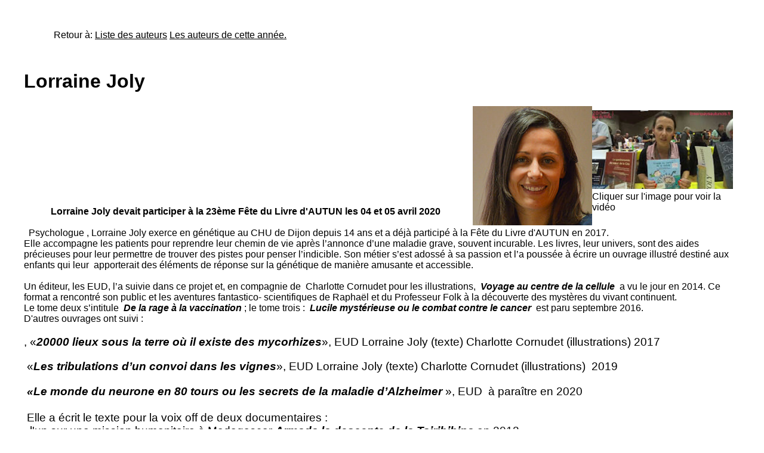

--- FILE ---
content_type: text/html; charset=UTF-8
request_url: https://www.lireenpaysautunois.fr/index/detail_auteur/1036.html
body_size: 1868
content:
<!DOCTYPE html>

<html>

<head>

    <title>Lorraine Joly</title>

	<meta charset="utf-8">
	<meta name='viewport' content='width=device-width, initial-scale=1.0'>

		
	<link rel='stylesheet' href='../../css/pure-release-1.0.0/pure-min.css'>    

	<link rel='stylesheet' type='text/css' href='../../css/main.css' >
	



</head>

<body>
	
<div id='bloc_page'>

	<div id="main">
		<div id="ariane" style= "margin : 50px">Retour &agrave;: <a href="../../liste_des_auteurs.html">Liste des auteurs</a>
		<a href="../../liste_auteurs_annee.html"> Les auteurs de cette année.</a></div>
					<h1 margin-top: 0px; padding-top: 0px>Lorraine Joly</h1>
				<br>
			
		
		<!--contenu-->
		<div id= 'contenu'>			
				<br>
				<div style="text-align:center">&nbsp; <strong>Lorraine Joly devait participer &agrave; la 23&egrave;me F&ecirc;te du Livre d&#39;AUTUN les 04 et 05 avril 2020</strong><br />
&nbsp;</div>

<div style="text-align:center">&nbsp;</div>

<div>
<table cellpadding="1" cellspacing="30" style="width:200px">
	
		<tr>
			<td>
			<div><img alt="" src="../../upload/image/Annee 2017/Auteurs/2017lorraine-joly.jpg" style="height:200px; width:200px" /></div>
			</td>
			<td><a href="https://www.youtube.com/watch?v=4_GNyJzT6wA"><img alt="" src="../../upload/image/Annee 2017/Images videos/Joly.jpg" style="height:132px; width:236px" /></a>
			<div>Cliquer sur l&#39;image pour voir la vid&eacute;o</div>

			<div>&nbsp;</div>
			</td>
		</tr>
	
</table>
</div>

<div>&nbsp; Psychologue , Lorraine Joly exerce en g&eacute;n&eacute;tique au CHU de Dijon depuis 14 ans et a d&eacute;j&agrave; particip&eacute; &agrave; la F&ecirc;te du Livre d&#39;AUTUN en 2017.<br />
<span style="font-size:100%">Elle accompagne les patients pour reprendre leu</span>r chemin de vie apr&egrave;s l&rsquo;annonce d&rsquo;une maladie grave, souvent incurable. Les livres, leur univers, sont des aides pr&eacute;cieuses pour leur permettre de trouver des pistes pour penser l&rsquo;indicible. Son m&eacute;tier s&rsquo;est adoss&eacute; &agrave; sa passion et l&rsquo;a pouss&eacute;e &agrave; &eacute;crire un ouvrage illustr&eacute; destin&eacute; aux enfants qui leur&nbsp; apporterait des &eacute;l&eacute;ments de r&eacute;ponse sur la g&eacute;n&eacute;tique de mani&egrave;re amusante et accessible.</div>

<div><br />
Un &eacute;diteur, les EUD, l&rsquo;a suivie dans ce projet et, en compagnie de&nbsp; Charlotte Cornudet pour les illustrations,&nbsp; <em><strong>Voyage au centre de la cellule</strong></em>&nbsp; a vu le jour en 2014. Ce format a rencontr&eacute; son public et les aventures fantastico- scientifiques de Rapha&euml;l et du Professeur Folk &agrave; la d&eacute;couverte des myst&egrave;res du vivant continuent.<br />
Le tome deux s&rsquo;intitule&nbsp; <em><strong>De la rage &agrave; la vaccination</strong></em> ; le tome trois :&nbsp; <em><strong>Lucile myst&eacute;rieuse ou le combat contre le cancer</strong></em>&nbsp; est paru septembre 2016.<br />
D&#39;autres ouvrages ont suivi :
<p>, &laquo;<em><strong>20000 lieux sous la terre o&ugrave; il existe des mycorhizes</strong></em>&raquo;, EUD Lorraine Joly (texte) Charlotte Cornudet (illustrations) 2017</p>

<p>&nbsp;&laquo;<em><strong>Les tribulations d&rsquo;un convoi dans les vignes</strong></em>&raquo;, EUD Lorraine Joly (texte) Charlotte Cornudet (illustrations)&nbsp; 2019</p>

<p>&nbsp;<em><strong>&laquo;Le monde du neurone en 80 tours ou les secrets de la maladie d&rsquo;Alzheimer</strong></em> &raquo;, EUD &nbsp;&agrave; para&icirc;tre en 2020<br />
&nbsp;<br />
&nbsp;Elle a &eacute;crit le texte pour la voix off de deux documentaires :<br />
&nbsp; l&#39;un sur une mission humanitaire &agrave; Madagascar <em><strong>Armada la descente de la Tsiribihina </strong></em>en 2012<br />
&nbsp; l&#39;autre sur l&#39;&eacute;cole maternelle <em><strong>l&#39;Etape du papillon</strong></em> projet&eacute; en 2015</p>
</div>

<div>&nbsp;</div>

<div>&nbsp;&nbsp;&nbsp;&nbsp;&nbsp;&nbsp;&nbsp;&nbsp;&nbsp;&nbsp;&nbsp;&nbsp;&nbsp;&nbsp;&nbsp;&nbsp;&nbsp;&nbsp;&nbsp;&nbsp;&nbsp;&nbsp;&nbsp;&nbsp;&nbsp;&nbsp;&nbsp;&nbsp;&nbsp;&nbsp;&nbsp;&nbsp;&nbsp;&nbsp;&nbsp;&nbsp;&nbsp;&nbsp;&nbsp;&nbsp;&nbsp;&nbsp;&nbsp;&nbsp;&nbsp;&nbsp;&nbsp;&nbsp;&nbsp;&nbsp;&nbsp;&nbsp;&nbsp;&nbsp;&nbsp;&nbsp;&nbsp;&nbsp;&nbsp;&nbsp;&nbsp;&nbsp;&nbsp;&nbsp;&nbsp;&nbsp;&nbsp;&nbsp; <img alt="" src="../../upload/image/Annee 2017/Couvertures/2017couvjoly1.jpg" style="height:225px; width:225px" /> &nbsp;&nbsp; <img alt="image :  Annee 2017/Couvertures/2017jolycouv2.jpg" src="../../upload/image/Annee 2017/Couvertures/2017jolycouv2.jpg" style="height:224px; width:229px" />&nbsp;&nbsp; <img alt="image : Annee 2020/F2020_Joly_L_couv_tribulations.jpg" src="../../upload/image/Annee 2020/F2020_Joly_L_couv_tribulations.jpg" style="height:231px; width:229px" />&nbsp;&nbsp;&nbsp; <img alt="image : Annee 2020/F2020_Joly_L_couv_Lucile.jpg" src="../../upload/image/Annee 2020/F2020_Joly_L_couv_Lucile.jpg" style="height:231px; width:222px" />&nbsp;&nbsp;</div>

<div>&nbsp;</div>

<div>&nbsp;</div>
				<br />			 
			<br />
		</div>
	</div>

</div>

	<script src= "../../scripts/jquery-3.3.1.js"></script>
	<script type= "text/javascript" src= "../../scripts/animation.js"></script>

</body>

</html>
